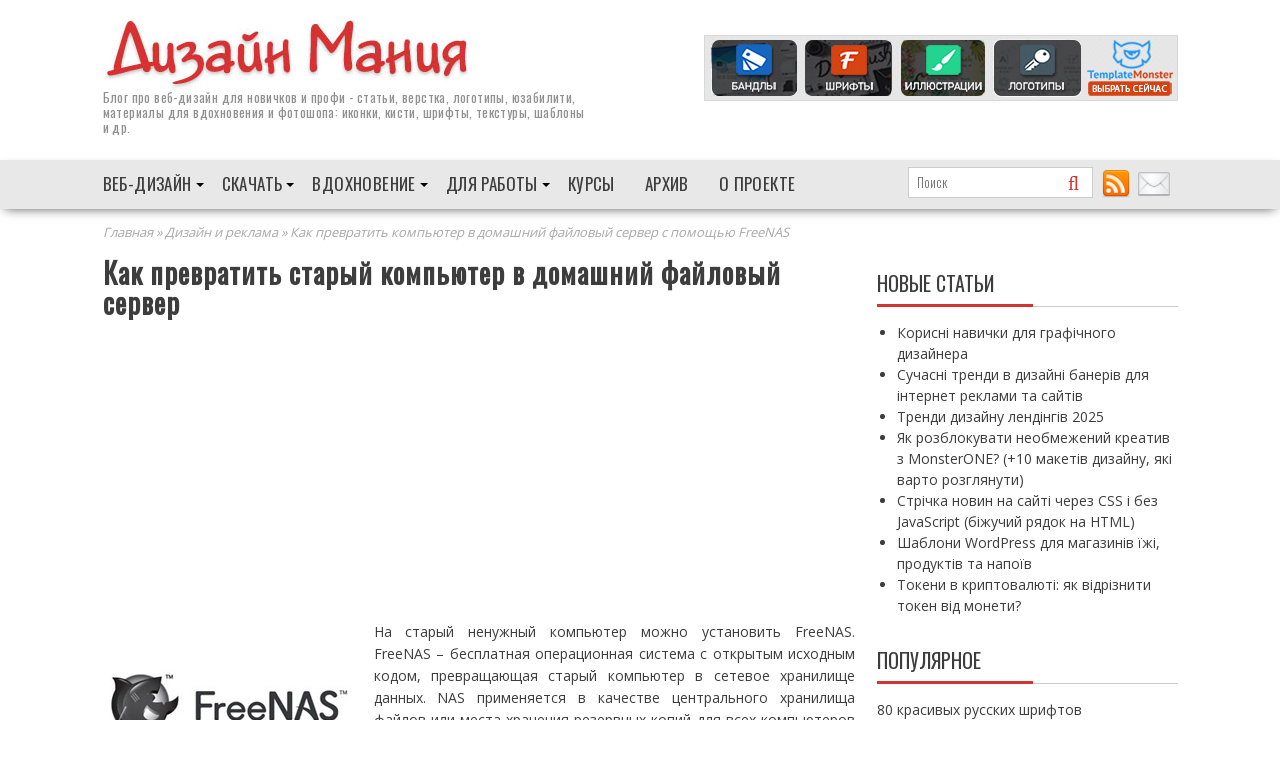

--- FILE ---
content_type: text/html; charset=UTF-8
request_url: https://dsgnmania.com/newsdesign/freenas/
body_size: 18064
content:
        <!DOCTYPE html><html lang="ru-RU">
        <head>
        <meta charset="UTF-8">
        <meta name="viewport" content="width=device-width, initial-scale=1">
        
        <link rel="icon" href="//dsgnmania.com/favicon.ico" type="image/x-icon" />
        <link rel="shortcut icon" href="//dsgnmania.com/favicon.ico"  type="image/ico" />
        <link rel="alternate" type="application/rss+xml" title="Дизайн Мания Лента" href="http://feeds.feedburner.com/design-mania" />
		<title>Как превратить компьютер в домашний файловый сервер с помощью FreeNAS</title>
<meta name='robots' content='max-image-preview:large' />

<!-- This site is optimized with the Yoast SEO plugin v12.6.2 - https://yoast.com/wordpress/plugins/seo/ -->
<meta name="description" content="На старый ненужный компьютер можно установить FreeNAS"/>
<meta name="robots" content="max-snippet:-1, max-image-preview:large, max-video-preview:-1"/>
<link rel="canonical" href="https://dsgnmania.com/newsdesign/freenas/" />
<meta property="og:locale" content="ru_RU" />
<meta property="og:type" content="article" />
<meta property="og:title" content="Как превратить компьютер в домашний файловый сервер с помощью FreeNAS" />
<meta property="og:description" content="На старый ненужный компьютер можно установить FreeNAS" />
<meta property="og:url" content="https://dsgnmania.com/newsdesign/freenas/" />
<meta property="og:site_name" content="Дизайн Мания" />
<meta property="article:tag" content="компьютерные статьи" />
<meta property="article:tag" content="статьи про хостинг" />
<meta property="article:section" content="Дизайн и реклама" />
<meta property="article:published_time" content="2022-02-14T23:17:50+00:00" />
<meta property="article:modified_time" content="2022-02-15T17:39:28+00:00" />
<meta property="og:updated_time" content="2022-02-15T17:39:28+00:00" />
<meta property="og:image" content="https://dsgnmania.com/wp-content/uploads/2015/07/free.jpg" />
<meta property="og:image:secure_url" content="https://dsgnmania.com/wp-content/uploads/2015/07/free.jpg" />
<meta name="twitter:card" content="summary" />
<meta name="twitter:description" content="На старый ненужный компьютер можно установить FreeNAS" />
<meta name="twitter:title" content="Как превратить компьютер в домашний файловый сервер с помощью FreeNAS" />
<meta name="twitter:image" content="https://dsgnmania.com/wp-content/uploads/2015/07/free.jpg" />
<script type='application/ld+json' class='yoast-schema-graph yoast-schema-graph--main'>{"@context":"https://schema.org","@graph":[{"@type":"WebSite","@id":"https://dsgnmania.com/#website","url":"https://dsgnmania.com/","name":"\u0414\u0438\u0437\u0430\u0439\u043d \u041c\u0430\u043d\u0438\u044f","description":"\u0432\u0441\u0435 \u043f\u0440\u043e \u0432\u0435\u0431-\u0434\u0438\u0437\u0430\u0439\u043d","potentialAction":{"@type":"SearchAction","target":"https://dsgnmania.com/?s={search_term_string}","query-input":"required name=search_term_string"}},{"@type":"ImageObject","@id":"https://dsgnmania.com/newsdesign/freenas/#primaryimage","url":"https://dsgnmania.com/wp-content/uploads/2015/07/free.jpg","width":250,"height":167,"caption":"FreeNAS"},{"@type":"WebPage","@id":"https://dsgnmania.com/newsdesign/freenas/#webpage","url":"https://dsgnmania.com/newsdesign/freenas/","inLanguage":"ru-RU","name":"\u041a\u0430\u043a \u043f\u0440\u0435\u0432\u0440\u0430\u0442\u0438\u0442\u044c \u043a\u043e\u043c\u043f\u044c\u044e\u0442\u0435\u0440 \u0432 \u0434\u043e\u043c\u0430\u0448\u043d\u0438\u0439 \u0444\u0430\u0439\u043b\u043e\u0432\u044b\u0439 \u0441\u0435\u0440\u0432\u0435\u0440 \u0441 \u043f\u043e\u043c\u043e\u0449\u044c\u044e FreeNAS","isPartOf":{"@id":"https://dsgnmania.com/#website"},"primaryImageOfPage":{"@id":"https://dsgnmania.com/newsdesign/freenas/#primaryimage"},"datePublished":"2022-02-14T23:17:50+00:00","dateModified":"2022-02-15T17:39:28+00:00","author":{"@id":"https://dsgnmania.com/#/schema/person/eec2aa4a390f3b8e10496198208cc494"},"description":"\u041d\u0430 \u0441\u0442\u0430\u0440\u044b\u0439 \u043d\u0435\u043d\u0443\u0436\u043d\u044b\u0439 \u043a\u043e\u043c\u043f\u044c\u044e\u0442\u0435\u0440 \u043c\u043e\u0436\u043d\u043e \u0443\u0441\u0442\u0430\u043d\u043e\u0432\u0438\u0442\u044c FreeNAS","breadcrumb":{"@id":"https://dsgnmania.com/newsdesign/freenas/#breadcrumb"}},{"@type":"BreadcrumbList","@id":"https://dsgnmania.com/newsdesign/freenas/#breadcrumb","itemListElement":[{"@type":"ListItem","position":1,"item":{"@type":"WebPage","@id":"https://dsgnmania.com/","url":"https://dsgnmania.com/","name":"\u0413\u043b\u0430\u0432\u043d\u0430\u044f"}},{"@type":"ListItem","position":2,"item":{"@type":"WebPage","@id":"https://dsgnmania.com/category/newsdesign/","url":"https://dsgnmania.com/category/newsdesign/","name":"\u0414\u0438\u0437\u0430\u0439\u043d \u0438 \u0440\u0435\u043a\u043b\u0430\u043c\u0430"}},{"@type":"ListItem","position":3,"item":{"@type":"WebPage","@id":"https://dsgnmania.com/newsdesign/freenas/","url":"https://dsgnmania.com/newsdesign/freenas/","name":"\u041a\u0430\u043a \u043f\u0440\u0435\u0432\u0440\u0430\u0442\u0438\u0442\u044c \u0441\u0442\u0430\u0440\u044b\u0439 \u043a\u043e\u043c\u043f\u044c\u044e\u0442\u0435\u0440 \u0432 \u0434\u043e\u043c\u0430\u0448\u043d\u0438\u0439 \u0444\u0430\u0439\u043b\u043e\u0432\u044b\u0439 \u0441\u0435\u0440\u0432\u0435\u0440"}}]},{"@type":["Person"],"@id":"https://dsgnmania.com/#/schema/person/eec2aa4a390f3b8e10496198208cc494","name":"Tod","image":{"@type":"ImageObject","@id":"https://dsgnmania.com/#authorlogo","url":"https://secure.gravatar.com/avatar/1af8eaa985639b82de8fc99e80f92207?s=96&d=identicon&r=x","caption":"Tod"},"sameAs":[]}]}</script>
<!-- / Yoast SEO plugin. -->

<link rel='dns-prefetch' href='//fonts.googleapis.com' />
<link rel='dns-prefetch' href='//m9m6e2w5.stackpathcdn.com' />
<link rel='dns-prefetch' href='//cdn.shareaholic.net' />
<link rel='dns-prefetch' href='//www.shareaholic.net' />
<link rel='dns-prefetch' href='//analytics.shareaholic.com' />
<link rel='dns-prefetch' href='//recs.shareaholic.com' />
<link rel='dns-prefetch' href='//partner.shareaholic.com' />
<!-- Shareaholic - https://www.shareaholic.com -->
<link rel='preload' href='//cdn.shareaholic.net/assets/pub/shareaholic.js' as='script'/>
<script data-no-minify='1' data-cfasync='false'>
_SHR_SETTINGS = {"endpoints":{"local_recs_url":"https:\/\/dsgnmania.com\/wp-admin\/admin-ajax.php?action=shareaholic_permalink_related","ajax_url":"https:\/\/dsgnmania.com\/wp-admin\/admin-ajax.php","share_counts_url":"https:\/\/dsgnmania.com\/wp-admin\/admin-ajax.php?action=shareaholic_share_counts_api"},"site_id":"8cb78ee927aba4caf1ccb45e930f80b1","url_components":{"year":"2022","monthnum":"02","day":"15","hour":"01","minute":"17","second":"50","post_id":"15524","postname":"freenas","category":"newsdesign"}};
</script>
<script data-no-minify='1' data-cfasync='false' src='//cdn.shareaholic.net/assets/pub/shareaholic.js' data-shr-siteid='8cb78ee927aba4caf1ccb45e930f80b1' async ></script>

<!-- Shareaholic Content Tags -->
<meta name='shareaholic:site_name' content='Дизайн Мания' />
<meta name='shareaholic:language' content='ru-RU' />
<meta name='shareaholic:url' content='https://dsgnmania.com/newsdesign/freenas/' />
<meta name='shareaholic:keywords' content='tag:компьютерные статьи, tag:статьи про хостинг, tag:домашний файловый сервер, tag:freenas, tag:установка freenas, cat:Дизайн и реклама, type:post' />
<meta name='shareaholic:article_published_time' content='2022-02-15T01:17:50+02:00' />
<meta name='shareaholic:article_modified_time' content='2022-02-15T19:39:28+02:00' />
<meta name='shareaholic:shareable_page' content='true' />
<meta name='shareaholic:article_author_name' content='Tod' />
<meta name='shareaholic:site_id' content='8cb78ee927aba4caf1ccb45e930f80b1' />
<meta name='shareaholic:wp_version' content='9.7.5' />
<meta name='shareaholic:image' content='https://dsgnmania.com/wp-content/uploads/2015/07/free.jpg' />
<!-- Shareaholic Content Tags End -->
<link rel='stylesheet' id='wp-block-library-css'  href='https://dsgnmania.com/wp-includes/css/dist/block-library/style.min.css' type='text/css' media='all' />
<link rel='stylesheet' id='wp-polls-css'  href='https://dsgnmania.com/wp-content/plugins/wp-polls/polls-css.css' type='text/css' media='all' />
<style id='wp-polls-inline-css' type='text/css'>
.wp-polls .pollbar {
	margin: 1px;
	font-size: 6px;
	line-height: 8px;
	height: 8px;
	background-image: url('https://dsgnmania.com/wp-content/plugins/wp-polls/images/default/pollbg.gif');
	border: 1px solid #c8c8c8;
}

</style>
<link rel='stylesheet' id='wp-postratings-css'  href='https://dsgnmania.com/wp-content/plugins/wp-postratings/css/postratings-css.css' type='text/css' media='all' />
<link rel='stylesheet' id='wp-syntax-css-css'  href='https://dsgnmania.com/wp-content/plugins/wp-syntax/css/wp-syntax.css' type='text/css' media='all' />
<link rel='stylesheet' id='bxslider-css'  href='https://dsgnmania.com/wp-content/themes/supernews/assets/library/bxslider/css/jquery.bxslider.min.css' type='text/css' media='all' />
<link rel='stylesheet' id='supernews-googleapis-css'  href='//fonts.googleapis.com/css?family=Oswald%3A400%2C300%7COpen+Sans%3A600%2C400' type='text/css' media='all' />
<link rel='stylesheet' id='supernews-style-css'  href='https://dsgnmania.com/wp-content/themes/supernews/style.css' type='text/css' media='all' />
<style id='supernews-style-inline-css' type='text/css'>
mark,
            .comment-form .form-submit input,
            .read-more,
            .header-latest-posts .bn-title,
            .slider-section .cat-links a,
            .featured-desc .above-entry-meta .cat-links a,
            #calendar_wrap #wp-calendar #today,
            #calendar_wrap #wp-calendar #today a,
            .wpcf7-form input.wpcf7-submit:hover,
            .breadcrumb,
            .post-thumb .cat-links > a,
            article.post.sticky,
            .slicknav_btn{
            background: #d53231;
            }
             a:hover,
            .screen-reader-text:focus,
            .bn-content a:hover,
            .socials a:hover,
            .site-title a,
            .widget_search input#s,
            .search-block #searchsubmit,
            .widget_search #searchsubmit,
            .footer-sidebar .featured-desc .below-entry-meta a:hover,
            .slider-section .slide-title:hover,
            .slider-feature-wrap a:hover,
            .featured-desc .below-entry-meta span:hover,
            .posted-on a:hover,
            .cat-links a:hover,
            .comments-link a:hover,
            .edit-link a:hover,
            .tags-links a:hover,
            .byline a:hover,
            .nav-links a:hover,
            #supernews-breadcrumbs a:hover,
            .wpcf7-form input.wpcf7-submit,
            .header-wrapper .menu li:hover > a,
            .header-wrapper .menu > li.current-menu-item > a,
            .header-wrapper .menu > li.current-menu-parent > a,
            .header-wrapper .menu > li.current_page_parent > a,
            .header-wrapper .menu > li.current_page_ancestor > a,
            .header-wrapper .main-navigation ul ul.sub-menu li:hover > a,
            .top-block li a:hover
            {
                color: #d53231;
            }
            .widget_search input#s,
            .tagcloud a{
                border: 1px solid #d53231;
            }
            .footer-wrapper .footer-copyright,
            .nav-links .nav-previous a:hover,
            .nav-links .nav-next a:hover{
                border-top: 1px solid #d53231;
            }
            .widget-title:before,
            .page-header .page-title:before,
            .single .entry-header .entry-title:before,
            .blog-no-image article.post.sticky{
                border-bottom: 3px solid #d53231;
            }
            .wpcf7-form input.wpcf7-submit{
                border: 2px solid #d53231;
            }
            .bn-title::after,
            .breadcrumb::after {
                border-left: 5px solid #d53231;
            }
        @media screen and (max-width:992px){
                .slicknav_btn{
                    border: 1px solid #d53231;
                }
                .slicknav_btn.slicknav_open{
                    border: 1px solid #ffffff;
                }
                .slicknav_nav li:hover > a,
                .slicknav_nav li.current-menu-ancestor a,
                .slicknav_nav li.current-menu-item  > a,
                .slicknav_nav li.current_page_item a,
                .slicknav_nav li.current_page_item .slicknav_item span,
                .slicknav_nav li .slicknav_item:hover a{
                    color: #d53231;
                }
            }
                    .cat-links .at-cat-item-3{
                    background: #d53231!important;
                    color : #fff!important;
                    }
                    
                    .cat-links .at-cat-item-3:hover{
                    background: #2d2d2d!important;
                    color : #fff!important;
                    }
                    
                    .cat-links .at-cat-item-6{
                    background: #d53231!important;
                    color : #fff!important;
                    }
                    
                    .cat-links .at-cat-item-6:hover{
                    background: #2d2d2d!important;
                    color : #fff!important;
                    }
                    
                    .cat-links .at-cat-item-12{
                    background: #d53231!important;
                    color : #fff!important;
                    }
                    
                    .cat-links .at-cat-item-12:hover{
                    background: #2d2d2d!important;
                    color : #fff!important;
                    }
                    
                    .cat-links .at-cat-item-19{
                    background: #d53231!important;
                    color : #fff!important;
                    }
                    
                    .cat-links .at-cat-item-19:hover{
                    background: #2d2d2d!important;
                    color : #fff!important;
                    }
                    
                    .cat-links .at-cat-item-22{
                    background: #d53231!important;
                    color : #fff!important;
                    }
                    
                    .cat-links .at-cat-item-22:hover{
                    background: #2d2d2d!important;
                    color : #fff!important;
                    }
                    
                    .cat-links .at-cat-item-27{
                    background: #d53231!important;
                    color : #fff!important;
                    }
                    
                    .cat-links .at-cat-item-27:hover{
                    background: #2d2d2d!important;
                    color : #fff!important;
                    }
                    
                    .cat-links .at-cat-item-31{
                    background: #d53231!important;
                    color : #fff!important;
                    }
                    
                    .cat-links .at-cat-item-31:hover{
                    background: #2d2d2d!important;
                    color : #fff!important;
                    }
                    
                    .cat-links .at-cat-item-32{
                    background: #d53231!important;
                    color : #fff!important;
                    }
                    
                    .cat-links .at-cat-item-32:hover{
                    background: #2d2d2d!important;
                    color : #fff!important;
                    }
                    
                    .cat-links .at-cat-item-35{
                    background: #d53231!important;
                    color : #fff!important;
                    }
                    
                    .cat-links .at-cat-item-35:hover{
                    background: #2d2d2d!important;
                    color : #fff!important;
                    }
                    
                    .cat-links .at-cat-item-36{
                    background: #d53231!important;
                    color : #fff!important;
                    }
                    
                    .cat-links .at-cat-item-36:hover{
                    background: #2d2d2d!important;
                    color : #fff!important;
                    }
                    
                    .cat-links .at-cat-item-37{
                    background: #d53231!important;
                    color : #fff!important;
                    }
                    
                    .cat-links .at-cat-item-37:hover{
                    background: #2d2d2d!important;
                    color : #fff!important;
                    }
                    
                    .cat-links .at-cat-item-38{
                    background: #d53231!important;
                    color : #fff!important;
                    }
                    
                    .cat-links .at-cat-item-38:hover{
                    background: #2d2d2d!important;
                    color : #fff!important;
                    }
                    
                    .cat-links .at-cat-item-39{
                    background: #d53231!important;
                    color : #fff!important;
                    }
                    
                    .cat-links .at-cat-item-39:hover{
                    background: #2d2d2d!important;
                    color : #fff!important;
                    }
                    
                    .cat-links .at-cat-item-40{
                    background: #d53231!important;
                    color : #fff!important;
                    }
                    
                    .cat-links .at-cat-item-40:hover{
                    background: #2d2d2d!important;
                    color : #fff!important;
                    }
                    
                    .cat-links .at-cat-item-41{
                    background: #d53231!important;
                    color : #fff!important;
                    }
                    
                    .cat-links .at-cat-item-41:hover{
                    background: #2d2d2d!important;
                    color : #fff!important;
                    }
                    
                    .cat-links .at-cat-item-42{
                    background: #d53231!important;
                    color : #fff!important;
                    }
                    
                    .cat-links .at-cat-item-42:hover{
                    background: #2d2d2d!important;
                    color : #fff!important;
                    }
                    
                    .cat-links .at-cat-item-43{
                    background: #d53231!important;
                    color : #fff!important;
                    }
                    
                    .cat-links .at-cat-item-43:hover{
                    background: #2d2d2d!important;
                    color : #fff!important;
                    }
                    
                    .cat-links .at-cat-item-44{
                    background: #d53231!important;
                    color : #fff!important;
                    }
                    
                    .cat-links .at-cat-item-44:hover{
                    background: #2d2d2d!important;
                    color : #fff!important;
                    }
                    
                    .cat-links .at-cat-item-45{
                    background: #d53231!important;
                    color : #fff!important;
                    }
                    
                    .cat-links .at-cat-item-45:hover{
                    background: #2d2d2d!important;
                    color : #fff!important;
                    }
                    
                    .cat-links .at-cat-item-46{
                    background: #d53231!important;
                    color : #fff!important;
                    }
                    
                    .cat-links .at-cat-item-46:hover{
                    background: #2d2d2d!important;
                    color : #fff!important;
                    }
                    
                    .cat-links .at-cat-item-47{
                    background: #d53231!important;
                    color : #fff!important;
                    }
                    
                    .cat-links .at-cat-item-47:hover{
                    background: #2d2d2d!important;
                    color : #fff!important;
                    }
                    
                    .cat-links .at-cat-item-65{
                    background: #d53231!important;
                    color : #fff!important;
                    }
                    
                    .cat-links .at-cat-item-65:hover{
                    background: #2d2d2d!important;
                    color : #fff!important;
                    }
                    
                    .cat-links .at-cat-item-72{
                    background: #d53231!important;
                    color : #fff!important;
                    }
                    
                    .cat-links .at-cat-item-72:hover{
                    background: #2d2d2d!important;
                    color : #fff!important;
                    }
                    
                    .cat-links .at-cat-item-122{
                    background: #d53231!important;
                    color : #fff!important;
                    }
                    
                    .cat-links .at-cat-item-122:hover{
                    background: #2d2d2d!important;
                    color : #fff!important;
                    }
                    
                    .cat-links .at-cat-item-135{
                    background: #d53231!important;
                    color : #fff!important;
                    }
                    
                    .cat-links .at-cat-item-135:hover{
                    background: #2d2d2d!important;
                    color : #fff!important;
                    }
                    
                    .cat-links .at-cat-item-147{
                    background: #d53231!important;
                    color : #fff!important;
                    }
                    
                    .cat-links .at-cat-item-147:hover{
                    background: #2d2d2d!important;
                    color : #fff!important;
                    }
                    
                    .cat-links .at-cat-item-271{
                    background: #d53231!important;
                    color : #fff!important;
                    }
                    
                    .cat-links .at-cat-item-271:hover{
                    background: #2d2d2d!important;
                    color : #fff!important;
                    }
                    
                    .cat-links .at-cat-item-279{
                    background: #d53231!important;
                    color : #fff!important;
                    }
                    
                    .cat-links .at-cat-item-279:hover{
                    background: #2d2d2d!important;
                    color : #fff!important;
                    }
                    
                    .cat-links .at-cat-item-282{
                    background: #d53231!important;
                    color : #fff!important;
                    }
                    
                    .cat-links .at-cat-item-282:hover{
                    background: #2d2d2d!important;
                    color : #fff!important;
                    }
                    
                    .cat-links .at-cat-item-329{
                    background: #d53231!important;
                    color : #fff!important;
                    }
                    
                    .cat-links .at-cat-item-329:hover{
                    background: #2d2d2d!important;
                    color : #fff!important;
                    }
                    
                    .cat-links .at-cat-item-488{
                    background: #d53231!important;
                    color : #fff!important;
                    }
                    
                    .cat-links .at-cat-item-488:hover{
                    background: #2d2d2d!important;
                    color : #fff!important;
                    }
                    
                    .cat-links .at-cat-item-506{
                    background: #d53231!important;
                    color : #fff!important;
                    }
                    
                    .cat-links .at-cat-item-506:hover{
                    background: #2d2d2d!important;
                    color : #fff!important;
                    }
                    
</style>
<link rel='stylesheet' id='lightboxStyle-css'  href='https://dsgnmania.com/wp-content/plugins/lightbox-plus/css/shadowed/colorbox.min.css' type='text/css' media='screen' />
<script type='text/javascript' src='https://dsgnmania.com/wp-includes/js/jquery/jquery.min.js' id='jquery-core-js'></script>
<script type='text/javascript' src='https://dsgnmania.com/wp-includes/js/jquery/jquery-migrate.min.js' id='jquery-migrate-js'></script>
<!--[if lt IE 9]>
<script type='text/javascript' src='https://dsgnmania.com/wp-content/themes/supernews/assets/library/html5shiv/html5shiv.min.js' id='html5shiv-js'></script>
<![endif]-->
<!--[if lt IE 9]>
<script type='text/javascript' src='https://dsgnmania.com/wp-content/themes/supernews/assets/library/respond/respond.min.js' id='respond-js'></script>
<![endif]-->
<script type='text/javascript' id='wbcr_clearfy-css-lazy-load-js-extra'>
/* <![CDATA[ */
var wbcr_clearfy_async_links = {"wbcr_clearfy-font-awesome":"https:\/\/dsgnmania.com\/wp-content\/themes\/supernews\/assets\/library\/Font-Awesome\/css\/font-awesome.min.css"};
/* ]]> */
</script>
<script type='text/javascript' src='https://dsgnmania.com/wp-content/plugins/clearfy/assets/js/css-lazy-load.min.js' id='wbcr_clearfy-css-lazy-load-js'></script>
<link rel="https://api.w.org/" href="https://dsgnmania.com/wp-json/" /><link rel="alternate" type="application/json" href="https://dsgnmania.com/wp-json/wp/v2/posts/15524" />
        <script type="text/javascript">
            var jQueryMigrateHelperHasSentDowngrade = false;

			window.onerror = function( msg, url, line, col, error ) {
				// Break out early, do not processing if a downgrade reqeust was already sent.
				if ( jQueryMigrateHelperHasSentDowngrade ) {
					return true;
                }

				var xhr = new XMLHttpRequest();
				var nonce = '2d34ff27b3';
				var jQueryFunctions = [
					'andSelf',
					'browser',
					'live',
					'boxModel',
					'support.boxModel',
					'size',
					'swap',
					'clean',
					'sub',
                ];
				var match_pattern = /\)\.(.+?) is not a function/;
                var erroredFunction = msg.match( match_pattern );

                // If there was no matching functions, do not try to downgrade.
                if ( typeof erroredFunction !== 'object' || typeof erroredFunction[1] === "undefined" || -1 === jQueryFunctions.indexOf( erroredFunction[1] ) ) {
                    return true;
                }

                // Set that we've now attempted a downgrade request.
                jQueryMigrateHelperHasSentDowngrade = true;

				xhr.open( 'POST', 'https://dsgnmania.com/wp-admin/admin-ajax.php' );
				xhr.setRequestHeader( 'Content-Type', 'application/x-www-form-urlencoded' );
				xhr.onload = function () {
					var response,
                        reload = false;

					if ( 200 === xhr.status ) {
                        try {
                        	response = JSON.parse( xhr.response );

                        	reload = response.data.reload;
                        } catch ( e ) {
                        	reload = false;
                        }
                    }

					// Automatically reload the page if a deprecation caused an automatic downgrade, ensure visitors get the best possible experience.
					if ( reload ) {
						location.reload();
                    }
				};

				xhr.send( encodeURI( 'action=jquery-migrate-downgrade-version&_wpnonce=' + nonce ) );

				// Suppress error alerts in older browsers
				return true;
			}
        </script>

		
<script async src="https://pagead2.googlesyndication.com/pagead/js/adsbygoogle.js?client=ca-pub-4054187522107801"
     crossorigin="anonymous"></script>

<!-- Global site tag (gtag.js) - Google Analytics -->
<script async src="https://www.googletagmanager.com/gtag/js?id=G-K6P3YPEFG3"></script>
<script>
  window.dataLayer = window.dataLayer || [];
  function gtag(){dataLayer.push(arguments);}
  gtag('js', new Date());

  gtag('config', 'G-K6P3YPEFG3');
</script>
<meta name='impact-site-verification' value='716371468'>

	</head>
<body class="post-template-default single single-post postid-15524 single-format-standard left-logo-right-ads right-sidebar group-blog">

        <div id="page" class="hfeed site">
            <header id="masthead" class="site-header">
            <div class="header-wrapper clearfix">
                <div class="header-container">
	                
<!-- <div class="wrapper clearfix friday"><a target="_blank" rel="nofollow" href="https://www.templatemonster.com/ru/?aff=alextod"><img src="https://dsgnmania.com/files/bf_ru_970x70.jpg"></a></div>
 -->
                    <div class="wrapper site-branding clearfix">

                                                <div class="site-logo">
                            <a href="https://dsgnmania.com/" rel="home"><img src="https://dsgnmania.com/wp-content/themes/supernews/assets/img/des-red-logo.jpg" alt="Дизайн Мания" /></a>
                                                                <p class="site-description">Блог про <a href="https://dsgnmania.com/">веб-дизайн</a> для новичков и профи - статьи, верстка, логотипы, юзабилити, материалы для вдохновения и фотошопа: иконки, кисти, шрифты, текстуры, шаблоны и др. </p>
                                                        </div><!--site-logo-->
                        <div class="header-ainfo float-right">
    <a target="_blank" rel="nofollow" href="https://www.templatemonster.com/ru/graphics/?aff=alextod"><img src="https://dsgnmania.com/files/bandl1.jpg" alt="Графика для сайта" style="background: #e6e6e6; border: 1px solid #d8d8d8; padding: 2px; ">
</a><!--     <a target="_blank" rel="nofollow" href="https://www.templatemonster.com/ru/ru-website-templates/?aff=alextod&utm_campaign=blog_site_design-mania&utm_source=header_468x60&utm_medium=htmlru"><img src="https://dsgnmania.com/files/html-newtemp.jpg" width="468" height="60" alt="Создать сайт"></a> -->
</div>
                        <div class="clearfix"></div>
                    </div>
                                        <nav id="site-navigation" class="main-navigation  supernews-enable-sticky-menu  clearfix">
                        <div class="header-main-menu wrapper clearfix">
                            <div class="acmethemes-nav"><ul id="menu-top-main-menu" class="menu"><li id="menu-item-22542" class="menu-item menu-item-type-taxonomy menu-item-object-category menu-item-has-children menu-item-22542"><a href="https://dsgnmania.com/category/web-design/">Веб-дизайн</a>
<ul class="sub-menu">
	<li id="menu-item-22547" class="menu-item menu-item-type-taxonomy menu-item-object-category menu-item-22547"><a href="https://dsgnmania.com/category/web-design/articles/">Веб-дизайн статьи</a></li>
	<li id="menu-item-22543" class="menu-item menu-item-type-taxonomy menu-item-object-category menu-item-22543"><a href="https://dsgnmania.com/category/web-design/html-css/">Верстка (уроки)</a></li>
	<li id="menu-item-22544" class="menu-item menu-item-type-taxonomy menu-item-object-category menu-item-22544"><a href="https://dsgnmania.com/category/web-design/works/">Дизайны сайтов</a></li>
	<li id="menu-item-22548" class="menu-item menu-item-type-taxonomy menu-item-object-category menu-item-22548"><a href="https://dsgnmania.com/category/web-design/tipografika/">Типографика</a></li>
	<li id="menu-item-22545" class="menu-item menu-item-type-taxonomy menu-item-object-category menu-item-22545"><a href="https://dsgnmania.com/category/web-design/logos/">Логотипы</a></li>
	<li id="menu-item-22546" class="menu-item menu-item-type-taxonomy menu-item-object-category menu-item-22546"><a href="https://dsgnmania.com/category/web-design/mobile/">Мобильный дизайн</a></li>
	<li id="menu-item-22550" class="menu-item menu-item-type-taxonomy menu-item-object-category menu-item-22550"><a href="https://dsgnmania.com/category/web-design/usability/">Юзабилити</a></li>
	<li id="menu-item-22549" class="menu-item menu-item-type-taxonomy menu-item-object-category menu-item-22549"><a href="https://dsgnmania.com/category/web-design/flash/">Флеш сайты</a></li>
</ul>
</li>
<li id="menu-item-22551" class="menu-item menu-item-type-taxonomy menu-item-object-category menu-item-has-children menu-item-22551"><a href="https://dsgnmania.com/category/downloads/">Скачать</a>
<ul class="sub-menu">
	<li id="menu-item-22555" class="menu-item menu-item-type-taxonomy menu-item-object-category menu-item-22555"><a href="https://dsgnmania.com/category/downloads/icons/">Бесплатные иконки</a></li>
	<li id="menu-item-22559" class="menu-item menu-item-type-taxonomy menu-item-object-category menu-item-22559"><a href="https://dsgnmania.com/category/downloads/fonts/">Скачать шрифты</a></li>
	<li id="menu-item-22558" class="menu-item menu-item-type-taxonomy menu-item-object-category menu-item-22558"><a href="https://dsgnmania.com/category/downloads/templates/">Шаблоны для сайта</a></li>
	<li id="menu-item-22552" class="menu-item menu-item-type-taxonomy menu-item-object-category menu-item-22552"><a href="https://dsgnmania.com/category/downloads/psd-files/">PSD макеты</a></li>
	<li id="menu-item-22556" class="menu-item menu-item-type-taxonomy menu-item-object-category menu-item-22556"><a href="https://dsgnmania.com/category/downloads/brushes/">Кисти для фотошоп</a></li>
	<li id="menu-item-22554" class="menu-item menu-item-type-taxonomy menu-item-object-category menu-item-22554"><a href="https://dsgnmania.com/category/downloads/gradients-styles/">Градиенты и стили</a></li>
	<li id="menu-item-22553" class="menu-item menu-item-type-taxonomy menu-item-object-category menu-item-22553"><a href="https://dsgnmania.com/category/downloads/vector/">Векторный клипарт</a></li>
	<li id="menu-item-22557" class="menu-item menu-item-type-taxonomy menu-item-object-category menu-item-22557"><a href="https://dsgnmania.com/category/downloads/textures/">Текстуры и фоны</a></li>
</ul>
</li>
<li id="menu-item-22560" class="menu-item menu-item-type-taxonomy menu-item-object-category menu-item-has-children menu-item-22560"><a href="https://dsgnmania.com/category/inspiration/">Вдохновение</a>
<ul class="sub-menu">
	<li id="menu-item-22562" class="menu-item menu-item-type-taxonomy menu-item-object-category menu-item-22562"><a href="https://dsgnmania.com/category/inspiration/illustrations/">Иллюстрации</a></li>
	<li id="menu-item-22564" class="menu-item menu-item-type-taxonomy menu-item-object-category menu-item-22564"><a href="https://dsgnmania.com/category/inspiration/photo/">Фотографии</a></li>
	<li id="menu-item-30658" class="menu-item menu-item-type-taxonomy menu-item-object-category menu-item-30658"><a href="https://dsgnmania.com/category/web-design/works/">Дизайны сайтов</a></li>
	<li id="menu-item-22561" class="menu-item menu-item-type-taxonomy menu-item-object-category menu-item-22561"><a href="https://dsgnmania.com/category/inspiration/wallpapers/">Обои (wallpapers)</a></li>
	<li id="menu-item-22573" class="menu-item menu-item-type-taxonomy menu-item-object-category menu-item-22573"><a href="https://dsgnmania.com/category/designers/">Дизайнеры и блоги</a></li>
	<li id="menu-item-22572" class="menu-item menu-item-type-taxonomy menu-item-object-category current-post-ancestor current-menu-parent current-post-parent menu-item-22572"><a href="https://dsgnmania.com/category/newsdesign/">Разное о дизайне</a></li>
</ul>
</li>
<li id="menu-item-22565" class="menu-item menu-item-type-taxonomy menu-item-object-category menu-item-has-children menu-item-22565"><a href="https://dsgnmania.com/category/tools/">Для работы</a>
<ul class="sub-menu">
	<li id="menu-item-22566" class="menu-item menu-item-type-taxonomy menu-item-object-category menu-item-22566"><a href="https://dsgnmania.com/category/tools/online/">Online сервисы</a></li>
	<li id="menu-item-22567" class="menu-item menu-item-type-taxonomy menu-item-object-category menu-item-22567"><a href="https://dsgnmania.com/category/tools/coolsites/">Полезные сайты</a></li>
	<li id="menu-item-22568" class="menu-item menu-item-type-taxonomy menu-item-object-category menu-item-22568"><a href="https://dsgnmania.com/category/tools/programs/">Софт и программы</a></li>
	<li id="menu-item-22569" class="menu-item menu-item-type-taxonomy menu-item-object-category menu-item-22569"><a href="https://dsgnmania.com/category/tools/uroki-knigi/">Уроки и книги</a></li>
</ul>
</li>
<li id="menu-item-22570" class="menu-item menu-item-type-post_type menu-item-object-post menu-item-22570"><a href="https://dsgnmania.com/tools/uroki-knigi/dvdkurs/">Курсы</a></li>
<li id="menu-item-30556" class="menu-item menu-item-type-post_type menu-item-object-page menu-item-30556"><a href="https://dsgnmania.com/sitemap/">Архив</a></li>
<li id="menu-item-22571" class="menu-item menu-item-type-post_type menu-item-object-page menu-item-22571"><a href="https://dsgnmania.com/about-blog/">О проекте</a></li>
</ul></div>                            <div class="socials">
                                <div class="header-search top-block">
                                    <div class="search-block">
    <form action="https://dsgnmania.com" class="searchform" id="searchform" method="get" role="search">
        <div>
            <label for="menu-search" class="screen-reader-text"></label>
                        <input type="text"  placeholder="Поиск"  id="menu-search" name="s" value="">
            <button class="fa fa-search" type="submit" id="searchsubmit"></button>
        </div>
    </form>
</div>                                </div>
                                <div class="top-email"><a href="https://dsgnmania.com/about-blog/#contacts"><img src="https://dsgnmania.com/wp-content/themes/supernews/assets/img/email-small.png" width="32" height="32" alt="Дизайн Мания" title="Напишите нам" /></a></div>
                                <div class="top-rss"><a href="https://dsgnmania.com/about-blog/#subscribe"><img src="https://dsgnmania.com/wp-content/themes/supernews/assets/img/rss-small.png" width="32" height="32" alt="Дизайн Мания" title="Подписка на блог" /></a></div>

                            </div>
                        </div>
                        <div class="responsive-slick-menu clearfix"></div>
                    </nav>
                                        <!-- #site-navigation -->
                </div>
                <!-- .header-container -->
            </div>
            <!-- header-wrapper-->
        </header>
        <!-- #masthead -->
            <div class="wrapper content-wrapper clearfix">
            <div id="content" class="site-content">
    <div class="breadcrumbs clearfix"><span><span><a href="https://dsgnmania.com/" >Главная</a> » <span><a href="https://dsgnmania.com/category/newsdesign/" >Дизайн и реклама</a> » Как превратить компьютер в домашний файловый сервер с помощью FreeNAS</span></div>	<div id="primary" class="content-area">
		<main id="main" class="site-main">

		<article id="post-15524" class="post-15524 post type-post status-publish format-standard has-post-thumbnail hentry category-newsdesign tag-kompyuternye-stati tag-stati-pro-xosting">
	<!--post thumbnal options-->
		<div class="post-content">
		<header class="entry-header">
			<h1 class="entry-title">Как превратить старый компьютер в домашний файловый сервер</h1>			
		</header><!-- .entry-header -->		
		<div class="entry-content">

			<div class="adv-beforepost">

				<!-- adsense -->
				<script async src="https://pagead2.googlesyndication.com/pagead/js/adsbygoogle.js?client=ca-pub-4054187522107801"
				     crossorigin="anonymous"></script>
				<ins class="adsbygoogle"
				     style="display:block; text-align:center;"
				     data-ad-layout="in-article"
				     data-ad-format="fluid"
				     data-ad-client="ca-pub-4054187522107801"
				     data-ad-slot="2734197053"></ins>
				<script>
				     (adsbygoogle = window.adsbygoogle || []).push({});
				</script>

			</div>

					
			<p style="text-align: justify;"><img src="https://dsgnmania.com/wp-content/plugins/lazy-load/images/1x1.trans.gif" data-lazy-src="https://dsgnmania.com/wp-content/uploads/2015/07/free.jpg" loading="lazy" class="alignleft size-full wp-image-15525" alt="FreeNAS " width="250" height="167"><noscript><img loading="lazy" class="alignleft size-full wp-image-15525" src="https://dsgnmania.com/wp-content/uploads/2015/07/free.jpg" alt="FreeNAS " width="250" height="167" /></noscript>На старый ненужный компьютер можно установить FreeNAS. FreeNAS – бесплатная операционная система с открытым исходным кодом, превращающая старый компьютер в сетевое хранилище данных. NAS применяется в качестве центрального хранилища файлов или места хранения резервных копий для всех компьютеров локальной сети.<span id="more-15524"></span> FreeNAS также поддерживает плагины, позволяющие запускать на нем клиент BitTorrent или медиа-сервер.</p>
<p style="text-align: justify;">FreeNAS не станет работать на самых древних машинах, так что нужен сравнительно современный компьютер с устаревшим железом. FreeNAS основан на FreeBSD, следовательно, поддерживает любое железо, которое поддерживает FreeBSD. Учтите, что старый компьютер будет менее энергоэффективным, чем нечто легкое вроде Raspberry Pi, а значит, на энергию придется тратить больше денег, чем в случае более легких устройств NAS.</p>
<p style="text-align: justify;">FreeNAS работает на 32-битных и 64-битных процессорах, но 64-битный лучше. Официальная документация гласит, что FreeNAS требуется минимум 8 Гб оперативной памяти для обеспечения стабильной работы файловой системы ZFS. Если объем оперативной памяти меньше, выбирайте файловую систему UFS. Для UFS нужно хотя бы 2 Гб оперативной памяти.</p>
<p style="text-align: justify;">FreeNAS эффективней работает при установке на флешку или карту памяти, вставляемую в компьютер. FreeNAS в таком случае будет загружаться с внешнего носителя, не занимая место на физическом диске компьютера. Скачайте образ FreeNAS, запишите его на компакт-диск или флешку и загрузите компьютер с данного диска или флешки.</p>
<h2 style="text-align: justify;">Установка FreeNAS</h2>
<p style="text-align: justify;">Загрузите инсталлятор FreeNAS на компьютере и следуйте указаниям мастера. Если желаете установить FreeNAS на флешку или карту памяти, вставьте съемное устройство в компьютер.</p>
<p style="text-align: justify;">Выберите Установить/Обновить, когда появится мастер установки, и выберите диск, на который собираетесь установить FreeNAS. В списке отобразятся все подсоединенные флешки.</p>
<p style="text-align: justify;">Инсталлятор запишет файлы операционной системы FreeNAS на выбранный вами диск. Процесс установки завершен — извлеките компакт-диск (или флешку в случае установки с USB) и перезагрузите компьютер.</p>
<h2 style="text-align: justify;">Настройка FreeNAS</h2>
<p style="text-align: justify;">После загрузки компьютера появится экран настройки Консоль. В нем можно изменить настройки (это необязательно). Найдите URL внизу экрана и вставьте его в браузер на другом компьютере, чтобы получить доступ к графическому веб-интерфейсу FreeNAS.<br />
Теперь можно отключить монитор от системного блока FreeNAS при желании, так как монитор больше не понадобится.<br />
FreeNAS сразу же попросит вас задать пароль суперпользователя, который в дальнейшем понадобится для входа в веб-интерфейс. Укажите пароль, который вы не забудете.Теперь можно производить настройки через веб-интерфейс.<br />
Базовая настройка NAS</p>
<p style="text-align: justify;">Сначала нужно настроить параметры хранилища. Щелкните по иконке Хранилище на панели инструментов, чтобы открыть панель хранилища. При помощи менеджера тома ZFS создайте раздел ZFS, или при помощи менеджера тома UFS создайте раздел UFS. Помните, что ZFS требует минимум 8Гб ОЗУ, а UFS требует хотя бы 2Гб ОЗУ, поэтому выбирайте UFS в случае старого компьютера с малым объемом ОЗУ.</p>
<p style="text-align: justify;">Теперь перейдите к панели Совместное использование, чтобы сделать новый том хранилища доступным через сеть. Разные операционные системы поддерживают различные протоколы, поэтому FreeNAS позволяет настроить общие каталоги Windows (CIFS), Unix/Linux (NFS) и Apple (AFP).</p>
<p style="text-align: justify;">Некоторые ОС поддерживают несколько протоколов — скажем, Linux и Mac OS X обеспечивают доступ к общим каталогам Windows CIFS.</p>
<p style="text-align: justify;">Какой бы протокол ни использовался, доступ к общей папке осуществляется привычным образом. Например, общая папка должна автоматически показываться под Сетью в Проводнике или в Файловом менеджере в случае создания общего каталога CIFS.</p>
<h2 style="text-align: justify;">Дополнительные возможности</h2>
<p style="text-align: justify;">FreeNAS наполнен разнообразными возможностями. При помощи встроенных инструментов пользователя можно задавать разные схемы прав доступа для доступа к различным папкам и предоставлять к ним неограниченный доступ всем. Можно настроить службы FTP, Rsync, SSH динамической системы доменных имен (DNS).</p>
<p style="text-align: justify;">Особенно интересен экран плагины, включающий в себя немало сторонних пакетов. Посредством него можно поставить торрент-клиент Transmission или медиа-сервер Plex, превратив старый компьютер в средство загрузки торрентов, сетевой медиа-сервер и NAS одновременно.</p>
<p style="text-align: justify;">FreeNAS – отличный способ подарить вторую жизнь старому компьютеру. Если на нем не может работать даже FreeNAS, можете попробовать превратить его в настольный компьютер при помощи легкого дистрибутива Linux.</p>
			
			<div class="adv-beforepost">

				<!-- adsense -->
				<script async src="https://pagead2.googlesyndication.com/pagead/js/adsbygoogle.js?client=ca-pub-4054187522107801"
				     crossorigin="anonymous"></script>
				<!-- Design - AfterPost - HorizontalFlex -->
				<ins class="adsbygoogle"
				     style="display:block"
				     data-ad-client="ca-pub-4054187522107801"
				     data-ad-slot="4852824434"
				     data-ad-format="auto"
				     data-full-width-responsive="true"></ins>
				<script>
				     (adsbygoogle = window.adsbygoogle || []).push({});
				</script>

			</div>
			
		</div><!-- .entry-content -->
	</div>
</article><!-- #post-## -->

<div class="entry-meta clearfix">
			<span class="posted-on"><i class="fa fa-calendar"></i><time class="entry-date published" datetime="2022-02-15T01:17:50+02:00">15.02.2022</time><time class="updated" datetime="2022-02-15T19:39:28+02:00">15.02.2022</time></span>					
	<div class="metatext"><span><b>Оцените статью:</b></span> <div id="post-ratings-15524" class="post-ratings" data-nonce="f57f93bb25"><img id="rating_15524_1" src="https://dsgnmania.com/wp-content/plugins/wp-postratings/images/stars/rating_on.gif" alt="1 балл" title="1 балл" onmouseover="current_rating(15524, 1, '1 балл');" onmouseout="ratings_off(4, 0, 0);" onclick="rate_post();" onkeypress="rate_post();" style="cursor: pointer; border: 0px;" /><img id="rating_15524_2" src="https://dsgnmania.com/wp-content/plugins/wp-postratings/images/stars/rating_on.gif" alt="2 балла" title="2 балла" onmouseover="current_rating(15524, 2, '2 балла');" onmouseout="ratings_off(4, 0, 0);" onclick="rate_post();" onkeypress="rate_post();" style="cursor: pointer; border: 0px;" /><img id="rating_15524_3" src="https://dsgnmania.com/wp-content/plugins/wp-postratings/images/stars/rating_on.gif" alt="3 балла" title="3 балла" onmouseover="current_rating(15524, 3, '3 балла');" onmouseout="ratings_off(4, 0, 0);" onclick="rate_post();" onkeypress="rate_post();" style="cursor: pointer; border: 0px;" /><img id="rating_15524_4" src="https://dsgnmania.com/wp-content/plugins/wp-postratings/images/stars/rating_on.gif" alt="4 балла" title="4 балла" onmouseover="current_rating(15524, 4, '4 балла');" onmouseout="ratings_off(4, 0, 0);" onclick="rate_post();" onkeypress="rate_post();" style="cursor: pointer; border: 0px;" /><img id="rating_15524_5" src="https://dsgnmania.com/wp-content/plugins/wp-postratings/images/stars/rating_off.gif" alt="5 баллов" title="5 баллов" onmouseover="current_rating(15524, 5, '5 баллов');" onmouseout="ratings_off(4, 0, 0);" onclick="rate_post();" onkeypress="rate_post();" style="cursor: pointer; border: 0px;" /><img id="rating_15524_6" src="https://dsgnmania.com/wp-content/plugins/wp-postratings/images/stars/rating_off.gif" alt="6 баллов" title="6 баллов" onmouseover="current_rating(15524, 6, '6 баллов');" onmouseout="ratings_off(4, 0, 0);" onclick="rate_post();" onkeypress="rate_post();" style="cursor: pointer; border: 0px;" /><img id="rating_15524_7" src="https://dsgnmania.com/wp-content/plugins/wp-postratings/images/stars/rating_off.gif" alt="7 баллов" title="7 баллов" onmouseover="current_rating(15524, 7, '7 баллов');" onmouseout="ratings_off(4, 0, 0);" onclick="rate_post();" onkeypress="rate_post();" style="cursor: pointer; border: 0px;" /> (<strong>1</strong> оценок, среднее: <strong>4,00</strong> из 7)<br /><span class="post-ratings-text" id="ratings_15524_text"></span></div><div id="post-ratings-15524-loading" class="post-ratings-loading"><img src="https://dsgnmania.com/wp-content/plugins/wp-postratings/images/loading.gif" width="16" height="16" class="post-ratings-image" /> Загрузка...</div></div>
	<div class="metatext"><b>Категории:</b> <a href="https://dsgnmania.com/category/newsdesign/" rel="category tag">Дизайн и реклама</a></div>
	<div class="metatext"><b>Теги:</b> <a href="https://dsgnmania.com/tag/kompyuternye-stati/" rel="tag">компьютерные статьи</a>, <a href="https://dsgnmania.com/tag/stati-pro-xosting/" rel="tag">статьи про хостинг</a>.</div>		
</div><!-- .entry-meta -->	
	<nav class="navigation post-navigation" role="navigation" aria-label="Записи">
		
		<div class="nav-links"><div class="nav-previous"><a href="https://dsgnmania.com/tools/programs/5programm-zapisi-jekrana/" rel="prev">Обзор топ-5 лучших программ для записи видео с экрана</a></div><div class="nav-next"><a href="https://dsgnmania.com/downloads/templates/novejshie-shablony22/" rel="next">Новейшие шаблоны 2022: лучшие готовые темы для сайтов в этом году (15 шт.)</a></div></div>
	</nav><div class='yarpp-related yarpp-related-none'>
<div class="widget-title">Похожие статьи</div>
<p>Нет похожих записей.</p>
</div>
<div id="comments" class="comments-area">
		<div id="respond" class="comment-respond">
		<div id="reply-title" class="comment-form-h3 comment-reply-title"><span></span> Оставить комментарий <small><a rel="nofollow" id="cancel-comment-reply-link" href="/newsdesign/freenas/#respond" style="display:none;">Отменить ответ</a></small></div><form action="https://dsgnmania.com/wp-comments-post.php" method="post" id="commentform" class="comment-form"><p class="comment-notes">Внимание! Если вы комментируете впервые, текст будет отправлен на модерацию.<br />Ваш e-mail не публикуется. Обязательные поля помечены * </p><p class="comment-form-comment"><label for="comment"></label> <textarea autocomplete="new-password"  id="ed925b866a"  name="ed925b866a"   placeholder="Комментарий *" cols="45" rows="8" aria-required="true"></textarea><textarea id="comment" aria-label="hp-comment" aria-hidden="true" name="comment" autocomplete="new-password" style="padding:0 !important;clip:rect(1px, 1px, 1px, 1px) !important;position:absolute !important;white-space:nowrap !important;height:1px !important;width:1px !important;overflow:hidden !important;" tabindex="-1"></textarea><script data-noptimize type="text/javascript">document.getElementById("comment").setAttribute( "id", "a64fe990eb067a72822ac1ba3d9edb0c" );document.getElementById("ed925b866a").setAttribute( "id", "comment" );</script></p><p class="comment-form-author"><label for="author"></label><input id="author" name="author" type="text" placeholder="Имя *" value="" size="30" aria-required="true"/></p>
<p class="comment-form-email"><label for="email"></label> <input id="email" name="email" type="email" value="" placeholder="Email *" size="30"aria-required="true"/></p>
<p class="comment-form-url"><label for="url"></label> <input id="url" name="url" placeholder="URL блога (не обязательно)" type="url" value="" size="30" /></p>
<p class="comment-form-cookies-consent"><input id="wp-comment-cookies-consent" name="wp-comment-cookies-consent" type="checkbox" value="yes" /> <label for="wp-comment-cookies-consent">Сохранить моё имя, email и адрес сайта в этом браузере для последующих моих комментариев.</label></p>
<p class="comment-form-notify-me">
			<label>
			<input type="checkbox"  name="comment-approved_notify-me" value="1" />
			Уведомлять по email когда комментарий будет одобрен.
			</label>
			</p><p class='comment-form-subscriptions'><label for='subscribe-reloaded'><input style='width:20px' type='checkbox' name='subscribe-reloaded' id='subscribe-reloaded' value='yes' checked='checked' /> Получать новые комментарии по электронной почте.</label></p><p class="form-submit"><input name="submit" type="submit" id="submit" class="submit" value="Опубликовать" /> <input type='hidden' name='comment_post_ID' value='15524' id='comment_post_ID' />
<input type='hidden' name='comment_parent' id='comment_parent' value='0' />
</p></form>	</div><!-- #respond -->
	</div><!-- #comments -->
		</main><!-- #main -->
	</div><!-- #primary -->
	<div id="secondary-right" class="widget-area sidebar secondary-sidebar float-right" role="complementary">
		<div id="sidebar-section-top" class="widget-area sidebar clearfix">
			<aside id="execphp-5" class="widget widget_execphp">			<div class="execphpwidget"><li>
<div class="widget-title"><span>Новые статьи</span></div>
<ul class="sidebarlist otstup">
<li><a href="https://dsgnmania.com/web-design/articles/navichki-grafichnogo-dizajnera/" >Корисні навички для графічного дизайнера</a></li>
<li><a href="https://dsgnmania.com/web-design/trendi-baneriv/" >Сучасні тренди в дизайні банерів для інтернет реклами та сайтів</a></li>
<li><a href="https://dsgnmania.com/web-design/articles/trendi-lendingiv2025/" >Тренди дизайну лендінгів 2025</a></li>
<li><a href="https://dsgnmania.com/tools/coolsites/neobmezhenij-kreativ/" >Як розблокувати необмежений креатив з MonsterONE? (+10 макетів дизайну, які варто розглянути)</a></li>
<li><a href="https://dsgnmania.com/web-design/html-css/strichka-novin/" >Стрічка новин на сайті через CSS і без JavaScript (біжучий рядок на HTML)</a></li>
<li><a href="https://dsgnmania.com/downloads/templates/magazini-izhi-produktiv/" >Шаблони WordPress для магазинів їжі, продуктів та напоїв</a></li>
<li><a href="https://dsgnmania.com/web-design/articles/tokeni-kriptovaljuta/" >Токени в криптовалюті: як відрізнити токен від монети?</a></li>
</ul>
</li>
</div>
		</aside><aside id="execphp-9" class="widget widget_execphp"><div class="widget-title"><span>Популярное</span></div>			<div class="execphpwidget"><ul><li><a href="https://dsgnmania.com/downloads/fonts/80rus/" title="80 красивых русских шрифтов">80 красивых русских шрифтов</a><br /> <img src="https://dsgnmania.com/wp-content/plugins/wp-postratings/images/stars/rating_on.gif" alt="201 оценка, среднее: 6,10 из 7" title="201 оценка, среднее: 6,10 из 7" class="post-ratings-image" /><img src="https://dsgnmania.com/wp-content/plugins/wp-postratings/images/stars/rating_on.gif" alt="201 оценка, среднее: 6,10 из 7" title="201 оценка, среднее: 6,10 из 7" class="post-ratings-image" /><img src="https://dsgnmania.com/wp-content/plugins/wp-postratings/images/stars/rating_on.gif" alt="201 оценка, среднее: 6,10 из 7" title="201 оценка, среднее: 6,10 из 7" class="post-ratings-image" /><img src="https://dsgnmania.com/wp-content/plugins/wp-postratings/images/stars/rating_on.gif" alt="201 оценка, среднее: 6,10 из 7" title="201 оценка, среднее: 6,10 из 7" class="post-ratings-image" /><img src="https://dsgnmania.com/wp-content/plugins/wp-postratings/images/stars/rating_on.gif" alt="201 оценка, среднее: 6,10 из 7" title="201 оценка, среднее: 6,10 из 7" class="post-ratings-image" /><img src="https://dsgnmania.com/wp-content/plugins/wp-postratings/images/stars/rating_on.gif" alt="201 оценка, среднее: 6,10 из 7" title="201 оценка, среднее: 6,10 из 7" class="post-ratings-image" /><img src="https://dsgnmania.com/wp-content/plugins/wp-postratings/images/stars/rating_off.gif" alt="201 оценка, среднее: 6,10 из 7" title="201 оценка, среднее: 6,10 из 7" class="post-ratings-image" /> (6,10 из 7)</li>
<li><a href="https://dsgnmania.com/tools/uroki-knigi/risovat-snulya/" title="Как начать рисовать с нуля &#8212; краткое руководство из 6-ти упражнений">Как начать рисовать с нуля &#8212; краткое руководство из 6-ти упражнений</a><br /> <img src="https://dsgnmania.com/wp-content/plugins/wp-postratings/images/stars/rating_on.gif" alt="133 оценки, среднее: 6,35 из 7" title="133 оценки, среднее: 6,35 из 7" class="post-ratings-image" /><img src="https://dsgnmania.com/wp-content/plugins/wp-postratings/images/stars/rating_on.gif" alt="133 оценки, среднее: 6,35 из 7" title="133 оценки, среднее: 6,35 из 7" class="post-ratings-image" /><img src="https://dsgnmania.com/wp-content/plugins/wp-postratings/images/stars/rating_on.gif" alt="133 оценки, среднее: 6,35 из 7" title="133 оценки, среднее: 6,35 из 7" class="post-ratings-image" /><img src="https://dsgnmania.com/wp-content/plugins/wp-postratings/images/stars/rating_on.gif" alt="133 оценки, среднее: 6,35 из 7" title="133 оценки, среднее: 6,35 из 7" class="post-ratings-image" /><img src="https://dsgnmania.com/wp-content/plugins/wp-postratings/images/stars/rating_on.gif" alt="133 оценки, среднее: 6,35 из 7" title="133 оценки, среднее: 6,35 из 7" class="post-ratings-image" /><img src="https://dsgnmania.com/wp-content/plugins/wp-postratings/images/stars/rating_on.gif" alt="133 оценки, среднее: 6,35 из 7" title="133 оценки, среднее: 6,35 из 7" class="post-ratings-image" /><img src="https://dsgnmania.com/wp-content/plugins/wp-postratings/images/stars/rating_half.gif" alt="133 оценки, среднее: 6,35 из 7" title="133 оценки, среднее: 6,35 из 7" class="post-ratings-image" /> (6,35 из 7)</li>
<li><a href="https://dsgnmania.com/downloads/fonts/calligraphy/" title="Каллиграфические шрифты для элегантных сайтов">Каллиграфические шрифты для элегантных сайтов</a><br /> <img src="https://dsgnmania.com/wp-content/plugins/wp-postratings/images/stars/rating_on.gif" alt="77 оценок, среднее: 6,35 из 7" title="77 оценок, среднее: 6,35 из 7" class="post-ratings-image" /><img src="https://dsgnmania.com/wp-content/plugins/wp-postratings/images/stars/rating_on.gif" alt="77 оценок, среднее: 6,35 из 7" title="77 оценок, среднее: 6,35 из 7" class="post-ratings-image" /><img src="https://dsgnmania.com/wp-content/plugins/wp-postratings/images/stars/rating_on.gif" alt="77 оценок, среднее: 6,35 из 7" title="77 оценок, среднее: 6,35 из 7" class="post-ratings-image" /><img src="https://dsgnmania.com/wp-content/plugins/wp-postratings/images/stars/rating_on.gif" alt="77 оценок, среднее: 6,35 из 7" title="77 оценок, среднее: 6,35 из 7" class="post-ratings-image" /><img src="https://dsgnmania.com/wp-content/plugins/wp-postratings/images/stars/rating_on.gif" alt="77 оценок, среднее: 6,35 из 7" title="77 оценок, среднее: 6,35 из 7" class="post-ratings-image" /><img src="https://dsgnmania.com/wp-content/plugins/wp-postratings/images/stars/rating_on.gif" alt="77 оценок, среднее: 6,35 из 7" title="77 оценок, среднее: 6,35 из 7" class="post-ratings-image" /><img src="https://dsgnmania.com/wp-content/plugins/wp-postratings/images/stars/rating_half.gif" alt="77 оценок, среднее: 6,35 из 7" title="77 оценок, среднее: 6,35 из 7" class="post-ratings-image" /> (6,35 из 7)</li>
<li><a href="https://dsgnmania.com/downloads/fonts/word-ustanovka/" title="30+ красивых шрифтов для Word (+как установить шрифты)">30+ красивых шрифтов для Word (+как установить шрифты)</a><br /> <img src="https://dsgnmania.com/wp-content/plugins/wp-postratings/images/stars/rating_on.gif" alt="65 оценок, среднее: 6,37 из 7" title="65 оценок, среднее: 6,37 из 7" class="post-ratings-image" /><img src="https://dsgnmania.com/wp-content/plugins/wp-postratings/images/stars/rating_on.gif" alt="65 оценок, среднее: 6,37 из 7" title="65 оценок, среднее: 6,37 из 7" class="post-ratings-image" /><img src="https://dsgnmania.com/wp-content/plugins/wp-postratings/images/stars/rating_on.gif" alt="65 оценок, среднее: 6,37 из 7" title="65 оценок, среднее: 6,37 из 7" class="post-ratings-image" /><img src="https://dsgnmania.com/wp-content/plugins/wp-postratings/images/stars/rating_on.gif" alt="65 оценок, среднее: 6,37 из 7" title="65 оценок, среднее: 6,37 из 7" class="post-ratings-image" /><img src="https://dsgnmania.com/wp-content/plugins/wp-postratings/images/stars/rating_on.gif" alt="65 оценок, среднее: 6,37 из 7" title="65 оценок, среднее: 6,37 из 7" class="post-ratings-image" /><img src="https://dsgnmania.com/wp-content/plugins/wp-postratings/images/stars/rating_on.gif" alt="65 оценок, среднее: 6,37 из 7" title="65 оценок, среднее: 6,37 из 7" class="post-ratings-image" /><img src="https://dsgnmania.com/wp-content/plugins/wp-postratings/images/stars/rating_half.gif" alt="65 оценок, среднее: 6,37 из 7" title="65 оценок, среднее: 6,37 из 7" class="post-ratings-image" /> (6,37 из 7)</li>
<li><a href="https://dsgnmania.com/web-design/html-css/css-background/" title="Фон для сайта (свойство CSS background)">Фон для сайта (свойство CSS background)</a><br /> <img src="https://dsgnmania.com/wp-content/plugins/wp-postratings/images/stars/rating_on.gif" alt="65 оценок, среднее: 5,62 из 7" title="65 оценок, среднее: 5,62 из 7" class="post-ratings-image" /><img src="https://dsgnmania.com/wp-content/plugins/wp-postratings/images/stars/rating_on.gif" alt="65 оценок, среднее: 5,62 из 7" title="65 оценок, среднее: 5,62 из 7" class="post-ratings-image" /><img src="https://dsgnmania.com/wp-content/plugins/wp-postratings/images/stars/rating_on.gif" alt="65 оценок, среднее: 5,62 из 7" title="65 оценок, среднее: 5,62 из 7" class="post-ratings-image" /><img src="https://dsgnmania.com/wp-content/plugins/wp-postratings/images/stars/rating_on.gif" alt="65 оценок, среднее: 5,62 из 7" title="65 оценок, среднее: 5,62 из 7" class="post-ratings-image" /><img src="https://dsgnmania.com/wp-content/plugins/wp-postratings/images/stars/rating_on.gif" alt="65 оценок, среднее: 5,62 из 7" title="65 оценок, среднее: 5,62 из 7" class="post-ratings-image" /><img src="https://dsgnmania.com/wp-content/plugins/wp-postratings/images/stars/rating_half.gif" alt="65 оценок, среднее: 5,62 из 7" title="65 оценок, среднее: 5,62 из 7" class="post-ratings-image" /><img src="https://dsgnmania.com/wp-content/plugins/wp-postratings/images/stars/rating_off.gif" alt="65 оценок, среднее: 5,62 из 7" title="65 оценок, среднее: 5,62 из 7" class="post-ratings-image" /> (5,62 из 7)</li>
<li><a href="https://dsgnmania.com/tools/coolsites/photostock/" title="Лучшие бесплатные фотобанки и фотостоки">Лучшие бесплатные фотобанки и фотостоки</a><br /> <img src="https://dsgnmania.com/wp-content/plugins/wp-postratings/images/stars/rating_on.gif" alt="45 оценок, среднее: 6,44 из 7" title="45 оценок, среднее: 6,44 из 7" class="post-ratings-image" /><img src="https://dsgnmania.com/wp-content/plugins/wp-postratings/images/stars/rating_on.gif" alt="45 оценок, среднее: 6,44 из 7" title="45 оценок, среднее: 6,44 из 7" class="post-ratings-image" /><img src="https://dsgnmania.com/wp-content/plugins/wp-postratings/images/stars/rating_on.gif" alt="45 оценок, среднее: 6,44 из 7" title="45 оценок, среднее: 6,44 из 7" class="post-ratings-image" /><img src="https://dsgnmania.com/wp-content/plugins/wp-postratings/images/stars/rating_on.gif" alt="45 оценок, среднее: 6,44 из 7" title="45 оценок, среднее: 6,44 из 7" class="post-ratings-image" /><img src="https://dsgnmania.com/wp-content/plugins/wp-postratings/images/stars/rating_on.gif" alt="45 оценок, среднее: 6,44 из 7" title="45 оценок, среднее: 6,44 из 7" class="post-ratings-image" /><img src="https://dsgnmania.com/wp-content/plugins/wp-postratings/images/stars/rating_on.gif" alt="45 оценок, среднее: 6,44 из 7" title="45 оценок, среднее: 6,44 из 7" class="post-ratings-image" /><img src="https://dsgnmania.com/wp-content/plugins/wp-postratings/images/stars/rating_half.gif" alt="45 оценок, среднее: 6,44 из 7" title="45 оценок, среднее: 6,44 из 7" class="post-ratings-image" /> (6,44 из 7)</li>
<li><a href="https://dsgnmania.com/inspiration/photo/blackwhite/" title="55+ примеров лучших черно-белых фотографий">55+ примеров лучших черно-белых фотографий</a><br /> <img src="https://dsgnmania.com/wp-content/plugins/wp-postratings/images/stars/rating_on.gif" alt="39 оценок, среднее: 5,82 из 7" title="39 оценок, среднее: 5,82 из 7" class="post-ratings-image" /><img src="https://dsgnmania.com/wp-content/plugins/wp-postratings/images/stars/rating_on.gif" alt="39 оценок, среднее: 5,82 из 7" title="39 оценок, среднее: 5,82 из 7" class="post-ratings-image" /><img src="https://dsgnmania.com/wp-content/plugins/wp-postratings/images/stars/rating_on.gif" alt="39 оценок, среднее: 5,82 из 7" title="39 оценок, среднее: 5,82 из 7" class="post-ratings-image" /><img src="https://dsgnmania.com/wp-content/plugins/wp-postratings/images/stars/rating_on.gif" alt="39 оценок, среднее: 5,82 из 7" title="39 оценок, среднее: 5,82 из 7" class="post-ratings-image" /><img src="https://dsgnmania.com/wp-content/plugins/wp-postratings/images/stars/rating_on.gif" alt="39 оценок, среднее: 5,82 из 7" title="39 оценок, среднее: 5,82 из 7" class="post-ratings-image" /><img src="https://dsgnmania.com/wp-content/plugins/wp-postratings/images/stars/rating_half.gif" alt="39 оценок, среднее: 5,82 из 7" title="39 оценок, среднее: 5,82 из 7" class="post-ratings-image" /><img src="https://dsgnmania.com/wp-content/plugins/wp-postratings/images/stars/rating_off.gif" alt="39 оценок, среднее: 5,82 из 7" title="39 оценок, среднее: 5,82 из 7" class="post-ratings-image" /> (5,82 из 7)</li>
<li><a href="https://dsgnmania.com/downloads/icons/1500-crystal-icons/" title="Бесплатные иконки программ и приложений (40+ лучших наборов)">Бесплатные иконки программ и приложений (40+ лучших наборов)</a><br /> <img src="https://dsgnmania.com/wp-content/plugins/wp-postratings/images/stars/rating_on.gif" alt="35 оценок, среднее: 5,86 из 7" title="35 оценок, среднее: 5,86 из 7" class="post-ratings-image" /><img src="https://dsgnmania.com/wp-content/plugins/wp-postratings/images/stars/rating_on.gif" alt="35 оценок, среднее: 5,86 из 7" title="35 оценок, среднее: 5,86 из 7" class="post-ratings-image" /><img src="https://dsgnmania.com/wp-content/plugins/wp-postratings/images/stars/rating_on.gif" alt="35 оценок, среднее: 5,86 из 7" title="35 оценок, среднее: 5,86 из 7" class="post-ratings-image" /><img src="https://dsgnmania.com/wp-content/plugins/wp-postratings/images/stars/rating_on.gif" alt="35 оценок, среднее: 5,86 из 7" title="35 оценок, среднее: 5,86 из 7" class="post-ratings-image" /><img src="https://dsgnmania.com/wp-content/plugins/wp-postratings/images/stars/rating_on.gif" alt="35 оценок, среднее: 5,86 из 7" title="35 оценок, среднее: 5,86 из 7" class="post-ratings-image" /><img src="https://dsgnmania.com/wp-content/plugins/wp-postratings/images/stars/rating_half.gif" alt="35 оценок, среднее: 5,86 из 7" title="35 оценок, среднее: 5,86 из 7" class="post-ratings-image" /><img src="https://dsgnmania.com/wp-content/plugins/wp-postratings/images/stars/rating_off.gif" alt="35 оценок, среднее: 5,86 из 7" title="35 оценок, среднее: 5,86 из 7" class="post-ratings-image" /> (5,86 из 7)</li>
</ul>
 </div>
		</aside><aside id="execphp-4" class="widget widget_execphp">			<div class="execphpwidget"><div style="margin: 10px 0px 20px 0px;"><script async src="https://pagead2.googlesyndication.com/pagead/js/adsbygoogle.js?client=ca-pub-4054187522107801"
     crossorigin="anonymous"></script>
<!-- Design - Sidebar - NewFlex -->
<ins class="adsbygoogle"
     style="display:block"
     data-ad-client="ca-pub-4054187522107801"
     data-ad-slot="3922886147"
     data-ad-format="auto"
     data-full-width-responsive="true"></ins>
<script>
     (adsbygoogle = window.adsbygoogle || []).push({});
</script></div></div>
		</aside><aside id="execphp-6" class="widget widget_execphp"><div class="widget-title"><span>Друзья проекта</span></div>			<div class="execphpwidget"><ul class="sidebarlist">
<li><a href="http://wpinsideblog.com/" rel="nofollow" target="_blank" title="Wordpress блог">Блог про Wordpress</a></li>
<li><a href="http://tods-blog.com.ua/" rel="nofollow" target="_blank" title="Блог вебмастера">Блог вебмастера</a></li>
<a target="_blank" rel="nofollow" href="http://allweb2me.com/" title="Обзоры сервисов в интернете">Обзоры онлайн сервисов</a>
</ul></div>
		</aside><aside id="execphp-10" class="widget widget_execphp"><div class="widget-title"><span>Голосование</span></div>			<div class="execphpwidget"><ul><li><div id="polls-3" class="wp-polls">
	<form id="polls_form_3" class="wp-polls-form" action="/index.php" method="post">
		<p style="display: none;"><input type="hidden" id="poll_3_nonce" name="wp-polls-nonce" value="61fac7bca5" /></p>
		<p style="display: none;"><input type="hidden" name="poll_id" value="3" /></p>
		<p style="display: none;"><input type="hidden" id="poll_multiple_ans_3" name="poll_multiple_ans_3" value="3" /></p>
		<p style="text-align: center;"><strong>Что думаете о флеше</strong></p><div id="polls-3-ans" class="wp-polls-ans"><ul class="wp-polls-ul">
		<li><input type="checkbox" id="poll-answer-15" name="poll_3" value="15" /> <label for="poll-answer-15">Всегда бы использовал</label></li>
		<li><input type="checkbox" id="poll-answer-16" name="poll_3" value="16" /> <label for="poll-answer-16">Только для промо-сайтов</label></li>
		<li><input type="checkbox" id="poll-answer-17" name="poll_3" value="17" /> <label for="poll-answer-17">Совместить бы флеш и HTML</label></li>
		<li><input type="checkbox" id="poll-answer-18" name="poll_3" value="18" /> <label for="poll-answer-18">Только для баннеров</label></li>
		<li><input type="checkbox" id="poll-answer-19" name="poll_3" value="19" /> <label for="poll-answer-19">Флеш на сайте - зло</label></li>
		<li><input type="checkbox" id="poll-answer-20" name="poll_3" value="20" /> <label for="poll-answer-20">Как сеошник не люблю флеш</label></li>
		<li><input type="checkbox" id="poll-answer-21" name="poll_3" value="21" /> <label for="poll-answer-21">Блокирую флеш на сайтах</label></li>
		<li><input type="checkbox" id="poll-answer-22" name="poll_3" value="22" /> <label for="poll-answer-22">Silverlight круче</label></li>
		</ul><p style="text-align: center;"><input type="button" name="vote" value="   Голосовать   " class="Buttons" onclick="poll_vote(3);" /></p><p style="text-align: center;"><a href="#ViewPollResults" onclick="poll_result(3); return false;" title="View Results Of This Poll">Посмотреть результаты</a></p></div>
	</form>
</div>
<div id="polls-3-loading" class="wp-polls-loading"><img src="https://dsgnmania.com/wp-content/plugins/wp-polls/images/loading.gif" width="16" height="16" alt="Загрузка ..." title="Загрузка ..." class="wp-polls-image" />&nbsp;Загрузка ...</div>
</li></ul></div>
		</aside>		</div>
	</div>
        </div><!-- #content -->
        </div><!-- content-wrapper-->
            <div class="clearfix"></div>
        <footer id="colophon" class="site-footer">
            <div class="footer-wrapper">
                <div class="top-bottom wrapper">
                    <div id="footer-top">
                        <div class="footer-columns">
                                                           <div class="footer-sidebar acme-col-3">
                                    <aside id="tag_cloud-3" class="widget widget_tag_cloud"><div class="widget-title"><span>Облако тегов</span></div><div class="tagcloud"><a href="https://dsgnmania.com/tag/css/" class="tag-cloud-link tag-link-48 tag-link-position-1" id="tag-cloud-size-13" aria-label="css стили (45 элементов)">css стили</a>
<a href="https://dsgnmania.com/tag/online-servisy/" class="tag-cloud-link tag-link-92 tag-link-position-2" id="tag-cloud-size-15" aria-label="online-сервисы (93 элемента)">online-сервисы</a>
<a href="https://dsgnmania.com/tag/photoshop/" class="tag-cloud-link tag-link-17 tag-link-position-3" id="tag-cloud-size-13" aria-label="photoshop (45 элементов)">photoshop</a>
<a href="https://dsgnmania.com/tag/besplatnoe/" class="tag-cloud-link tag-link-24 tag-link-position-4" id="tag-cloud-size-15" aria-label="бесплатное (90 элементов)">бесплатное</a>
<a href="https://dsgnmania.com/tag/vdoxnovenie/" class="tag-cloud-link tag-link-11 tag-link-position-5" id="tag-cloud-size-15" aria-label="вдохновение (86 элементов)">вдохновение</a>
<a href="https://dsgnmania.com/tag/veb-dizajn/" class="tag-cloud-link tag-link-96 tag-link-position-6" id="tag-cloud-size-15" aria-label="веб-дизайн (98 элементов)">веб-дизайн</a>
<a href="https://dsgnmania.com/tag/dizajneru/" class="tag-cloud-link tag-link-182 tag-link-position-7" id="tag-cloud-size-17" aria-label="дизайнеру (179 элементов)">дизайнеру</a>
<a href="https://dsgnmania.com/tag/ikonki/" class="tag-cloud-link tag-link-61 tag-link-position-8" id="tag-cloud-size-13" aria-label="иконки (46 элементов)">иконки</a>
<a href="https://dsgnmania.com/tag/ikonki-dlya-sajta/" class="tag-cloud-link tag-link-199 tag-link-position-9" id="tag-cloud-size-13" aria-label="иконки для сайта (39 элементов)">иконки для сайта</a>
<a href="https://dsgnmania.com/tag/interesnoe/" class="tag-cloud-link tag-link-98 tag-link-position-10" id="tag-cloud-size-14" aria-label="интересное (58 элементов)">интересное</a>
<a href="https://dsgnmania.com/tag/krasivo/" class="tag-cloud-link tag-link-71 tag-link-position-11" id="tag-cloud-size-13" aria-label="красиво (45 элементов)">красиво</a>
<a href="https://dsgnmania.com/tag/kreativ/" class="tag-cloud-link tag-link-86 tag-link-position-12" id="tag-cloud-size-14" aria-label="креатив (68 элементов)">креатив</a>
<a href="https://dsgnmania.com/tag/kreativnye-dizajnerskie-resheniya/" class="tag-cloud-link tag-link-342 tag-link-position-13" id="tag-cloud-size-13" aria-label="креативные дизайнерские решения (51 элемент)">креативные дизайнерские решения</a>
<a href="https://dsgnmania.com/tag/logotipy/" class="tag-cloud-link tag-link-97 tag-link-position-14" id="tag-cloud-size-13" aria-label="логотипы (39 элементов)">логотипы</a>
<a href="https://dsgnmania.com/tag/luchshie-dizajny-sajtov/" class="tag-cloud-link tag-link-209 tag-link-position-15" id="tag-cloud-size-13" aria-label="лучшие дизайны сайтов (50 элементов)">лучшие дизайны сайтов</a>
<a href="https://dsgnmania.com/tag/mobilnye-ustrojstva/" class="tag-cloud-link tag-link-379 tag-link-position-16" id="tag-cloud-size-14" aria-label="мобильные устройства (61 элемент)">мобильные устройства</a>
<a href="https://dsgnmania.com/tag/neobychnye-veshhi/" class="tag-cloud-link tag-link-384 tag-link-position-17" id="tag-cloud-size-13" aria-label="необычные вещи (52 элемента)">необычные вещи</a>
<a href="https://dsgnmania.com/tag/obzor-servisov/" class="tag-cloud-link tag-link-275 tag-link-position-18" id="tag-cloud-size-15" aria-label="обзор сервисов (86 элементов)">обзор сервисов</a>
<a href="https://dsgnmania.com/tag/poleznoe/" class="tag-cloud-link tag-link-18 tag-link-position-19" id="tag-cloud-size-15" aria-label="полезное (120 элементов)">полезное</a>
<a href="https://dsgnmania.com/tag/poleznye-sajty/" class="tag-cloud-link tag-link-93 tag-link-position-20" id="tag-cloud-size-14" aria-label="полезные сайты (66 элементов)">полезные сайты</a>
<a href="https://dsgnmania.com/tag/raboty-dizajnerov/" class="tag-cloud-link tag-link-52 tag-link-position-21" id="tag-cloud-size-14" aria-label="работы дизайнеров (71 элемент)">работы дизайнеров</a>
<a href="https://dsgnmania.com/tag/razrabotka-sajta/" class="tag-cloud-link tag-link-254 tag-link-position-22" id="tag-cloud-size-14" aria-label="разработка сайта (64 элемента)">разработка сайта</a>
<a href="https://dsgnmania.com/tag/skachat-dlya-photoshop/" class="tag-cloud-link tag-link-257 tag-link-position-23" id="tag-cloud-size-13" aria-label="скачать для photoshop (45 элементов)">скачать для photoshop</a>
<a href="https://dsgnmania.com/tag/skachat-ikonki/" class="tag-cloud-link tag-link-258 tag-link-position-24" id="tag-cloud-size-13" aria-label="скачать иконки (54 элемента)">скачать иконки</a>
<a href="https://dsgnmania.com/tag/sovety-i-rekomendacii/" class="tag-cloud-link tag-link-246 tag-link-position-25" id="tag-cloud-size-13" aria-label="советы и рекомендации (47 элементов)">советы и рекомендации</a>
<a href="https://dsgnmania.com/tag/sozdanie-sajta/" class="tag-cloud-link tag-link-251 tag-link-position-26" id="tag-cloud-size-13" aria-label="создание сайта (46 элементов)">создание сайта</a>
<a href="https://dsgnmania.com/tag/stati-o-dizajne/" class="tag-cloud-link tag-link-357 tag-link-position-27" id="tag-cloud-size-14" aria-label="статьи о дизайне (82 элемента)">статьи о дизайне</a>
<a href="https://dsgnmania.com/tag/stati-o-raskrutke/" class="tag-cloud-link tag-link-347 tag-link-position-28" id="tag-cloud-size-15" aria-label="статьи о раскрутке (102 элемента)">статьи о раскрутке</a>
<a href="https://dsgnmania.com/tag/tendencii-dizajna/" class="tag-cloud-link tag-link-144 tag-link-position-29" id="tag-cloud-size-13" aria-label="тенденции и тренды веб-дизайна (52 элемента)">тенденции и тренды веб-дизайна</a>
<a href="https://dsgnmania.com/tag/fotografii/" class="tag-cloud-link tag-link-73 tag-link-position-30" id="tag-cloud-size-13" aria-label="фотографии (38 элементов)">фотографии</a></div>
</aside><aside id="custom_html-8" class="widget_text widget widget_custom_html"><div class="textwidget custom-html-widget"><a class="tags-footer-link" href="https://dsgnmania.com/oblako-tegov/">» Все метки «</a></div></aside>                                </div>
                                                            <div class="footer-sidebar acme-col-3">
                                    <aside id="custom_html-6" class="widget_text widget widget_custom_html"><div class="widget-title"><span>Главные страницы / разделы</span></div><div class="textwidget custom-html-widget"><ul class="sidebarlist1">
<li><a href="https://dsgnmania.com/category/web-design/">Web Дизайн</a></li>
<li><a href="https://dsgnmania.com/category/downloads/">Скачать материалы</a></li>
<li><a href="https://dsgnmania.com/category/inspiration/">Источники вдохновения</a></li>
<li><a href="https://dsgnmania.com/category/tools/">Инструменты дизайнера</a></li>
<li><a href="https://dsgnmania.com/tools/uroki-knigi/dvdkurs/">Онлайн курсы</a></li>
<li><a href="https://dsgnmania.com/sitemap/">Архив всех статей</a></li>	

</ul>
<ul class="sidebarlist2">
<li><a href="https://dsgnmania.com/about-blog/">О блоге</a></li>
<li><a href="https://dsgnmania.com/about-blog/">Реклама</a></li>
<li><a href="https://dsgnmania.com/about-blog/#subscribe">Подписка</a></li>
<li><a href="https://dsgnmania.com/about-blog/#contacts">Контакты</a></li>
<li><a target="_blank" href="https://dsgnmania.com/sitemap_index.xml" rel="noopener">XML Sitemap</a></li>
<li><a href="https://dsgnmania.com/sovety-dljaneprofessionalov/">Разные заметки</a></li>  
<li><a href="https://dsgnmania.com/chtoznachit/">Еще публикации</a></li> 
</ul></div></aside>                                </div>
                                                            <div class="footer-sidebar acme-col-3">
                                    <aside id="execphp-12" class="widget widget_execphp"><div class="widget-title"><span>Разное</span></div>			<div class="execphpwidget"><ul style="margin-bottom: 5px;">
<li><a href="https://dsgnmania.com/newsdesign/zachem-oblachnye-hranilishha/" >Зачем нужны облачные хранилища данных</a></li>
<li><a href="https://dsgnmania.com/newsdesign/zachem-dizajneru-vps/" >Зачем дизайнеру VPS: 3 реальных кейса</a></li>
<li><a href="https://dsgnmania.com/newsdesign/pve-pvp/" >Переваги та особливості режимів PvE і PvP в жанрі MMORPG</a></li>
<li><a href="https://dsgnmania.com/newsdesign/zamovljati-ufrilanseriv/" >Чому варто замовляти послуги у фрілансерів: переваги та важливі нюанси співпраці</a></li>
<li><a href="https://dsgnmania.com/newsdesign/fakultet-inzhiniringa/" >Какие знания и перспективы дает факультет инжиниринга и информационных технологий</a></li>
<li><a href="https://dsgnmania.com/newsdesign/linkbilding-dopomagaie/" >Що таке лінкбілдінг і як він допомагає покращити SEO вашого сайту</a></li>
<li><a href="https://dsgnmania.com/newsdesign/perevagi-feniv-dyson/" >Особливості та переваги фенів Dyson</a></li>
<li><a href="https://dsgnmania.com/newsdesign/vaginalni-kulki/" >Якісні вагінальні кульки та їх основні можливості</a></li>
</ul>
<p style="text-align: right;"><a href="https://dsgnmania.com/category/newsdesign/">Все статьи и новости »</a></p></div>
		</aside>                                </div>
                                                        <div class="clear"></div>
                        </div>
                    </div><!-- #foter-top -->
                    <div class="clearfix"></div>
                 </div><!-- top-bottom-->
                <div class="footer-copyright wrapper">
                    <p class="copyright-text">
                        <strong>© Дизайн Мания. Блог про веб дизайн</strong>, 2008-2026. Все права защищены.<br />
                        Создание - <a href="http://wordpressinside.ru/" rel="nofollow" target="_blank">Wordpress Inside</a>. Шаблон - <a href="https://www.acmethemes.com/" rel="nofollow" target="_blank">AcmeThemes</a>. Копирование материалов сайта без согласия автора запрещено! 
                                            </p>
                    <div class="site-info">
                        <!-- counter -->
                    </div><!-- .site-info -->
                    <div class="clearfix"></div>
                </div>
            </div><!-- footer-wrapper-->
        </footer><!-- #colophon -->

            </div><!-- #page -->
    <!-- Lightbox Plus Colorbox v2.7.2/1.5.9 - 2013.01.24 - Message: 0-->
<script type="text/javascript">
jQuery(document).ready(function($){
  $("a[rel*=lightbox]").colorbox({initialWidth:"30%",initialHeight:"30%",maxWidth:"90%",maxHeight:"90%",opacity:0.8});
});
</script>
<script type='text/javascript' id='wp-polls-js-extra'>
/* <![CDATA[ */
var pollsL10n = {"ajax_url":"https:\/\/dsgnmania.com\/wp-admin\/admin-ajax.php","text_wait":"\u0412\u0430\u0448 \u043f\u043e\u0441\u043b\u0435\u0434\u043d\u0438\u0439 \u0437\u0430\u043f\u0440\u043e\u0441 \u0435\u0449\u0435 \u043e\u0431\u0440\u0430\u0431\u0430\u0442\u044b\u0432\u0430\u0435\u0442\u0441\u044f. \u041f\u043e\u0436\u0430\u043b\u0443\u0439\u0441\u0442\u0430 \u043f\u043e\u0434\u043e\u0436\u0434\u0438\u0442\u0435 ...","text_valid":"\u041f\u043e\u0436\u0430\u043b\u0443\u0439\u0441\u0442\u0430 \u043a\u043e\u0440\u0440\u0435\u043a\u0442\u043d\u043e \u0432\u044b\u0431\u0435\u0440\u0438\u0442\u0435 \u043e\u0442\u0432\u0435\u0442.","text_multiple":"\u041c\u0430\u043a\u0441\u0438\u043c\u0430\u043b\u044c\u043d\u043e \u0434\u043e\u043f\u0443\u0441\u0442\u0438\u043c\u043e\u0435 \u0447\u0438\u0441\u043b\u043e \u0432\u0430\u0440\u0438\u0430\u043d\u0442\u043e\u0432:","show_loading":"1","show_fading":"1"};
/* ]]> */
</script>
<script type='text/javascript' src='https://dsgnmania.com/wp-content/plugins/wp-polls/polls-js.js' id='wp-polls-js'></script>
<script type='text/javascript' id='wp-postratings-js-extra'>
/* <![CDATA[ */
var ratingsL10n = {"plugin_url":"https:\/\/dsgnmania.com\/wp-content\/plugins\/wp-postratings","ajax_url":"https:\/\/dsgnmania.com\/wp-admin\/admin-ajax.php","text_wait":"\u041f\u043e\u0436\u0430\u043b\u0443\u0439\u0441\u0442\u0430, \u043d\u0435 \u0433\u043e\u043b\u043e\u0441\u0443\u0439\u0442\u0435 \u0437\u0430 \u043d\u0435\u0441\u043a\u043e\u043b\u044c\u043a\u043e \u0437\u0430\u043f\u0438\u0441\u0435\u0439 \u043e\u0434\u043d\u043e\u0432\u0440\u0435\u043c\u0435\u043d\u043d\u043e.","image":"stars","image_ext":"gif","max":"7","show_loading":"1","show_fading":"1","custom":"0"};
var ratings_mouseover_image=new Image();ratings_mouseover_image.src="https://dsgnmania.com/wp-content/plugins/wp-postratings/images/stars/rating_over.gif";;
/* ]]> */
</script>
<script type='text/javascript' src='https://dsgnmania.com/wp-content/plugins/wp-postratings/js/postratings-js.js' id='wp-postratings-js'></script>
<script type='text/javascript' src='https://dsgnmania.com/wp-content/plugins/wp-syntax/js/wp-syntax.js' id='wp-syntax-js-js'></script>
<script type='text/javascript' src='https://dsgnmania.com/wp-content/themes/supernews/assets/library/bxslider/js/jquery.bxslider.min.js' id='bxslider-js'></script>
<script type='text/javascript' src='https://dsgnmania.com/wp-content/themes/supernews/assets/library/SlickNav/jquery.slicknav.min.js' id='slicknav-js'></script>
<script type='text/javascript' src='https://dsgnmania.com/wp-content/themes/supernews/assets/js/supernews-custom.js' id='supernews-custom-js'></script>
<script type='text/javascript' src='https://dsgnmania.com/wp-content/plugins/lazy-load/js/jquery.sonar.min.js' id='jquery-sonar-js'></script>
<script type='text/javascript' src='https://dsgnmania.com/wp-content/plugins/lazy-load/js/lazy-load.js' id='wpcom-lazy-load-images-js'></script>
<script type='text/javascript' src='https://dsgnmania.com/wp-content/plugins/lightbox-plus/js/jquery.colorbox.1.5.9-min.js' id='jquery-colorbox-js'></script>
</body>
</html>

--- FILE ---
content_type: text/html; charset=utf-8
request_url: https://www.google.com/recaptcha/api2/aframe
body_size: 249
content:
<!DOCTYPE HTML><html><head><meta http-equiv="content-type" content="text/html; charset=UTF-8"></head><body><script nonce="9macA3yJ7-xDbY3UQNEBgA">/** Anti-fraud and anti-abuse applications only. See google.com/recaptcha */ try{var clients={'sodar':'https://pagead2.googlesyndication.com/pagead/sodar?'};window.addEventListener("message",function(a){try{if(a.source===window.parent){var b=JSON.parse(a.data);var c=clients[b['id']];if(c){var d=document.createElement('img');d.src=c+b['params']+'&rc='+(localStorage.getItem("rc::a")?sessionStorage.getItem("rc::b"):"");window.document.body.appendChild(d);sessionStorage.setItem("rc::e",parseInt(sessionStorage.getItem("rc::e")||0)+1);localStorage.setItem("rc::h",'1768877670116');}}}catch(b){}});window.parent.postMessage("_grecaptcha_ready", "*");}catch(b){}</script></body></html>